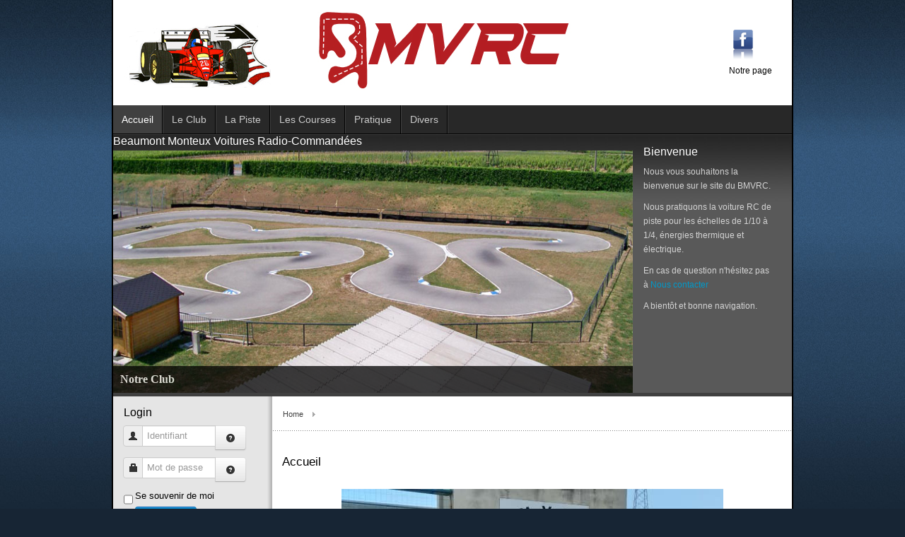

--- FILE ---
content_type: text/html; charset=utf-8
request_url: http://www.bmvrc.com/Home/
body_size: 6311
content:
<!DOCTYPE html>
<!-- jsn_epic_free 6.2.3 -->
<html lang="" dir="ltr">
<head>
	<base href="http://www.bmvrc.com/Home/" />
	<meta http-equiv="content-type" content="text/html; charset=utf-8" />
	<meta name="keywords" content="B.M.V.R.C., F.F.V.R.C., club modelisme, modelisme auto, Beaumont Monteux" />
	<meta name="author" content="Peugeot" />
	<meta name="description" content="Beaumont Monteux Voitures Radio Commandees" />
	<meta name="generator" content="Joomla! - Open Source Content Management" />
	<title>BMVRC - Accueil</title>
	<link href="/Home/templates/jsn_epic_free/favicon.ico" rel="shortcut icon" type="image/vnd.microsoft.icon" />
	<link href="/Home/components/com_imageshow/assets/css/style.css" rel="stylesheet" type="text/css" />
	<link href="/Home/media/jui/css/bootstrap.min.css?9bcfa5f9be3025059a360b253f6742b9" rel="stylesheet" type="text/css" />
	<link href="/Home/media/jui/css/bootstrap-responsive.min.css?9bcfa5f9be3025059a360b253f6742b9" rel="stylesheet" type="text/css" />
	<link href="/Home/media/jui/css/bootstrap-extended.css?9bcfa5f9be3025059a360b253f6742b9" rel="stylesheet" type="text/css" />
	<link href="/Home/plugins/system/jsntplframework/assets/3rd-party/bootstrap/css/bootstrap-frontend.min.css" rel="stylesheet" type="text/css" />
	<link href="/Home/templates/system/css/system.css" rel="stylesheet" type="text/css" />
	<link href="/Home/templates/system/css/general.css" rel="stylesheet" type="text/css" />
	<link href="/Home/templates/jsn_epic_free/css/template.css" rel="stylesheet" type="text/css" />
	<link href="/Home/templates/jsn_epic_free/css/colors/blue.css" rel="stylesheet" type="text/css" />
	<link href="/Home/templates/jsn_epic_free/css/styles/business.css" rel="stylesheet" type="text/css" />
	<link href="/Home/media/system/css/modal.css?9bcfa5f9be3025059a360b253f6742b9" rel="stylesheet" type="text/css" />
	<link href="/Home/plugins/system/pagebuilder/assets/3rd-party/bootstrap3/css/bootstrap.min.css" rel="stylesheet" type="text/css" />
	<link href="/Home/plugins/system/pagebuilder/assets/css/pagebuilder.css" rel="stylesheet" type="text/css" />
	<link href="/Home/plugins/system/pagebuilder/assets/css/jsn-gui-frontend.css" rel="stylesheet" type="text/css" />
	<link href="/Home/plugins/system/pagebuilder/assets/css/front_end.css" rel="stylesheet" type="text/css" />
	<link href="/Home/plugins/system/pagebuilder/assets/css/front_end_responsive.css" rel="stylesheet" type="text/css" />
	<link href="/Home/plugins/jsnimageshow/themeslider/assets/css/style.css" rel="stylesheet" type="text/css" />
	<link href="/Home/plugins/jsnimageshow/themeslider/assets/css/skitter/skitter.styles.css" rel="stylesheet" type="text/css" />
	<style type="text/css">
	#jsn-page,
	#jsn-pos-topbar {
		width: 960px;
		min-width: 960px;
	}.jsn-themeslider-skitter-Q0ZSc .label_skitter {filter:alpha(opacity=75);opacity: 0.75;}.jsn-themeslider-skitter-Q0ZSc .label_skitter p.jsn-themeslider-caption-title {font-family: Verdana;
font-size: 1.3em;
font-weight: bold;
color: #fff;}.jsn-themeslider-skitter-Q0ZSc .label_skitter p.jsn-themeslider-caption-description {font-family: Arial;
font-size: 11px;
font-weight: bold;
color: #fff;}.jsn-themeslider-skitter-Q0ZSc .label_skitter a.jsn-themeslider-caption-link {font-family: Verdana;
font-size: 11px;
font-weight: bold;
text-align: right;
color: #E06614;}.jsn-themeslider-skitter-Q0ZSc .label_skitter {bottom: 0;}.jsn-themeslider-skitter-Q0ZSc .info_slide {top: 15px;}.jsn-themeslider-skitter-Q0ZSc .info_slide_dots {top: 15px;}
	</style>
	<script type="application/json" class="joomla-script-options new">{"csrf.token":"a89f9baabb1e6f30c092417d19c67201","system.paths":{"root":"\/Home","base":"\/Home"},"system.keepalive":{"interval":840000,"uri":"\/Home\/index.php\/component\/ajax\/?format=json"}}</script>
	<script src="/Home/media/jui/js/jquery.min.js?9bcfa5f9be3025059a360b253f6742b9" type="text/javascript"></script>
	<script src="/Home/media/jui/js/jquery-noconflict.js?9bcfa5f9be3025059a360b253f6742b9" type="text/javascript"></script>
	<script src="/Home/media/jui/js/jquery-migrate.min.js?9bcfa5f9be3025059a360b253f6742b9" type="text/javascript"></script>
	<script src="/Home/media/jui/js/bootstrap.min.js?9bcfa5f9be3025059a360b253f6742b9" type="text/javascript"></script>
	<script src="/Home/media/system/js/caption.js?9bcfa5f9be3025059a360b253f6742b9" type="text/javascript"></script>
	<script src="/Home/media/system/js/mootools-core.js?9bcfa5f9be3025059a360b253f6742b9" type="text/javascript"></script>
	<script src="/Home/media/system/js/core.js?9bcfa5f9be3025059a360b253f6742b9" type="text/javascript"></script>
	<script src="/Home/media/system/js/mootools-more.js?9bcfa5f9be3025059a360b253f6742b9" type="text/javascript"></script>
	<script src="/Home/plugins/system/jsntplframework/assets/joomlashine/js/noconflict.js" type="text/javascript"></script>
	<script src="/Home/plugins/system/jsntplframework/assets/joomlashine/js/utils.js" type="text/javascript"></script>
	<script src="/Home/templates/jsn_epic_free/js/jsn_template.js" type="text/javascript"></script>
	<script src="/Home/media/system/js/modal.js?9bcfa5f9be3025059a360b253f6742b9" type="text/javascript"></script>
	<script src="/Home/templates/jsn_epic_free/js/custom.js" type="text/javascript"></script>
	<script src="/Home/plugins/system/pagebuilder/assets/js/joomlashine.noconflict.js" type="text/javascript"></script>
	<script src="/Home/plugins/system/pagebuilder/assets/3rd-party/bootstrap3/js/bootstrap.min.js" type="text/javascript"></script>
	<!--[if lt IE 9]><script src="/Home/media/system/js/polyfill.event.js?9bcfa5f9be3025059a360b253f6742b9" type="text/javascript"></script><![endif]-->
	<script src="/Home/media/system/js/keepalive.js?9bcfa5f9be3025059a360b253f6742b9" type="text/javascript"></script>
	<script src="/Home/components/com_imageshow/assets/js/jquery.min.js" type="text/javascript"></script>
	<script src="/Home/plugins/jsnimageshow/themeslider/assets/js/jsn_is_conflict.js" type="text/javascript"></script>
	<script src="/Home/plugins/jsnimageshow/themeslider/assets/js/skitter/jquery.easing.1.3.js" type="text/javascript"></script>
	<script src="/Home/plugins/jsnimageshow/themeslider/assets/js/skitter/jquery.animate-colors-min.js" type="text/javascript"></script>
	<script src="/Home/plugins/jsnimageshow/themeslider/assets/js/skitter/jquery.skitter.js" type="text/javascript"></script>
	<script type="text/javascript">
jQuery(function($){ $(".dropdown-toggle").dropdown(); });jQuery(window).on('load',  function() {
				new JCaption('img.caption');
			});
				JSNTemplate.initTemplate({
					templatePrefix			: "jsn_epic_free_",
					templatePath			: "/Home/templates/jsn_epic_free",
					enableRTL				: 0,
					enableGotopLink			: 1,
					enableMobile			: 0,
					enableMobileMenuSticky	: 1,
					enableDesktopMenuSticky	: 0,
					responsiveLayout		: [],
					mobileMenuEffect		: ""
				});
			
					window.addEvent("domready", JSNUtils.setDesktopOnMobile);
				
		jQuery(function($) {
			SqueezeBox.initialize({});
			SqueezeBox.assign($('a.modal').get(), {
				parse: 'rel'
			});
		});

		window.jModalClose = function () {
			SqueezeBox.close();
		};
		
		// Add extra modal close functionality for tinyMCE-based editors
		document.onreadystatechange = function () {
			if (document.readyState == 'interactive' && typeof tinyMCE != 'undefined' && tinyMCE)
			{
				if (typeof window.jModalClose_no_tinyMCE === 'undefined')
				{	
					window.jModalClose_no_tinyMCE = typeof(jModalClose) == 'function'  ?  jModalClose  :  false;
					
					jModalClose = function () {
						if (window.jModalClose_no_tinyMCE) window.jModalClose_no_tinyMCE.apply(this, arguments);
						tinyMCE.activeEditor.windowManager.close();
					};
				}
		
				if (typeof window.SqueezeBoxClose_no_tinyMCE === 'undefined')
				{
					if (typeof(SqueezeBox) == 'undefined')  SqueezeBox = {};
					window.SqueezeBoxClose_no_tinyMCE = typeof(SqueezeBox.close) == 'function'  ?  SqueezeBox.close  :  false;
		
					SqueezeBox.close = function () {
						if (window.SqueezeBoxClose_no_tinyMCE)  window.SqueezeBoxClose_no_tinyMCE.apply(this, arguments);
						tinyMCE.activeEditor.windowManager.close();
					};
				}
			}
		};
		jQuery(function($){ initTooltips(); $("body").on("subform-row-add", initTooltips); function initTooltips (event, container) { container = container || document;$(container).find(".hasTooltip").tooltip({"html": true,"container": "body"});} });
	</script>

</head>
<body id="jsn-master" class="jsn-textstyle-business jsn-color-blue jsn-direction-ltr jsn-desktop jsn-joomla-30  jsn-com-content jsn-view-article jsn-itemid-101 jsn-homepage">
		<div id="jsn-page" class="container">
		<div id="jsn-page-inner">
					<div id="jsn-pos-stick-leftbottom">
				<div class=" jsn-modulecontainer"><div class="jsn-modulecontainer_inner"><div class="jsn-modulecontent">
<div  >
	<div style="display:none;">
<img src="/Home/media/joomlashine/jsn-epic/backgrounds/street.jpg" alt="" />
<img src="/Home/media/joomlashine/jsn-epic/backgrounds/tablet.jpg" alt="" />
<img src="/Home/media/joomlashine/jsn-epic/backgrounds/forest.jpg" alt="" />
<img src="/Home/media/joomlashine/jsn-epic/backgrounds/mac.jpg" alt="" />
<img src="/Home/media/joomlashine/jsn-epic/backgrounds/skycrapper.jpg" alt="" />
<img src="/Home/media/joomlashine/jsn-epic/backgrounds/cloudsea.jpg" alt="" />
<img src="/Home/media/joomlashine/jsn-epic/backgrounds/workingdesk.jpg" alt="" />
<img src="/Home/media/joomlashine/jsn-epic/backgrounds/our-work-bg.jpg" alt="" />
<img src="/Home/media/joomlashine/jsn-epic/backgrounds/bridge.jpg" alt="" />
<img src="/Home/media/joomlashine/jsn-epic/custom-html/responsive-intro/iphone.png" alt="" />
</div></div><div class="clearbreak"></div></div></div></div>
			</div>
					<div id="jsn-header">
				<div id="jsn-logo" class="pull-left">
				<a href="/Home/index.php" title=""><img src="/Home/images/Logo_accueil-2023.jpg" alt="" id="jsn-logo-desktop" /></a>				</div>
				<div id="jsn-headerright" class="pull-right">
									<div id="jsn-pos-top" class="pull-left">
						<div class=" jsn-modulecontainer"><div class="jsn-modulecontainer_inner"><div class="jsn-modulecontent">
<ul class="menu-topmenu">
<li  class="first last">		<a class="" href="https://www.facebook.com/Beaumont-Monteux-Voitures-Radio-Command%C3%A9es-173414356035221/" target="_blank" >
			<span>
			<img src="/Home/images/headers/FB_Logo3.png" alt="Notre page" /><span class="image-title">Notre page</span> 			</span>
		</a>
</li></ul><div class="clearbreak"></div></div></div></div>
						<div class="clearbreak"></div>
					</div>
								</div>
				<div class="clearbreak"></div>
			</div>
			<div id="jsn-body">
							<div id="jsn-menu">
									<div id="jsn-pos-mainmenu">
						<div class=" jsn-modulecontainer"><div class="jsn-modulecontainer_inner"><div class="jsn-modulecontent">
<ul class="menu-mainmenu">
<li  class="current active first"><a class="current" href="/Home/index.php" title="Start here..." >
	<span>
		<span class="jsn-menutitle">Accueil</span><span class="jsn-menudescription">Start here...</span>	</span>
</a></li><li  class="parent"><a  href="/Home/index.php/club" title="Over 40 positions..." >
	<span>
		<span class="jsn-menutitle">Le Club</span><span class="jsn-menudescription">Over 40 positions...</span>	</span>
</a><ul><li  class="first"><a  href="/Home/index.php/club/historique-du-club" >
	<span>
		Historique du club	</span>
</a></li><li  class="parent"><a  href="/Home/index.php/club/la-vie-du-club" >
	<span>
		La vie du club	</span>
</a><ul><li  class="first last"><a  href="/Home/index.php/club/la-vie-du-club/cr-assemblee-generale" >
	<span>
		CR d'assemblée générale 2024	</span>
</a></li></ul></li><li ><a  href="/Home/index.php/club/nous-rejoindre" >
	<span>
		Nous rejoindre	</span>
</a></li><li  class="last"><a  href="/Home/index.php/club/nous-contacter" >
	<span>
		Nous contacter	</span>
</a></li></ul></li><li  class="parent"><a  href="/Home/index.php/infrastructure" title="For efficient navigationu2026" >
	<span>
		<span class="jsn-menutitle">La Piste</span><span class="jsn-menudescription">For efficient navigationu2026</span>	</span>
</a><ul><li  class="first"><a  href="/Home/index.php/infrastructure/2011-11-25-07-20-55" >
	<span>
		Présentation de la piste	</span>
</a></li><li ><a  href="/Home/index.php/infrastructure/2011-03-31-04-10-55" >
	<span>
		Information sur le circuit	</span>
</a></li><li  class="last"><a  href="/Home/index.php/infrastructure/photos-de-la-piste" >
	<span>
		Photos de la piste	</span>
</a></li></ul></li><li  class="parent"><a  href="/Home/index.php/module-styles" title="Make it clear and beautifulu2026" >
	<span>
		<span class="jsn-menutitle">Les Courses</span><span class="jsn-menudescription">Make it clear and beautifulu2026</span>	</span>
</a><ul><li  class="first"><a  href="/Home/index.php/module-styles/calendrier-des-courses-2025" >
	<span>
		Calendrier des courses 2025	</span>
</a></li><li  class="parent"><a  href="/Home/index.php/module-styles/reportages-courses" >
	<span>
		Reportages courses	</span>
</a><ul><li  class="parent first"><a  href="/Home/index.php/module-styles/reportages-courses/courses" >
	<span>
		Courses 2023	</span>
</a><ul><li  class="first last"><a  href="/Home/index.php/module-styles/reportages-courses/courses/1ere-manche-de-cf-1-10-piste-elec" >
	<span>
		1ère manche de CF 1/10 piste élec	</span>
</a></li></ul></li><li  class="last"><a  href="/Home/index.php/module-styles/reportages-courses/les-courses-2024" >
	<span>
		Courses 2024	</span>
</a></li></ul></li></ul></li><li  class="parent"><a  href="/Home/index.php/download-now" title="Yes, it is free…" >
	<span>
		<span class="jsn-menutitle">Pratique</span><span class="jsn-menudescription">Yes, it is free…</span>	</span>
</a><ul><li  class="first"><a  href="/Home/index.php/download-now/hebergements" >
	<span>
		Hébergements	</span>
</a></li><li ><a  href="/Home/index.php/download-now/acceder-a-la-piste" >
	<span>
		Accéder à la piste	</span>
</a></li><li  class="last"><a  href="/Home/index.php/download-now/horaires-de-pratique-thermique-au-circuit" >
	<span>
		Horaires de pratique thermique au circuit 	</span>
</a></li></ul></li><li  class="parent"><a  href="/Home/index.php/divers" >
	<span>
		Divers	</span>
</a><ul><li  class="first"><a  href="/Home/index.php/divers/affiches" >
	<span>
		Affiches	</span>
</a></li><li ><a href="javascript: void(0)">
	<span>
		Joomla c'est quoi?	</span>
  </a>
</li><li  class="last"><a href="javascript: void(0)">
	<span>
		C'est quoi ça?	</span>
  </a>
</li></ul></li></ul><div class="clearbreak"></div></div></div></div>
					</div>
					            <div class="clearbreak"></div>
				</div>
							<div id="jsn-content-top" class="jsn-haspromoright ">
					<div id="jsn-promo" class="row-fluid">
					                    <div id="jsn-pos-promo" class="span9 order1 ">
	                        <div class=" jsn-modulecontainer"><div class="jsn-modulecontainer_inner"><div><div><h3 class="jsn-moduletitle"><span class="jsn-moduleicon">Beaumont Monteux Voitures Radio-Commandées</span></h3><div class="jsn-modulecontent"><!-- JSN IMAGESHOW FREE 5.0.9 - Theme Slider 1.2.2 --><div class="jsn-container"><div class="jsn-gallery"><div id="jsn-themeslider-skitter-Q0ZSc"><div style="width: 100%; height: 420px;" class="box_skitter jsn-themeslider-gallery jsn-themeslider-skitter-Q0ZSc">
<ul><li>
			   			<a href="javascript:void(0);" >
			   				<img src="http://www.bmvrc.com/Home/images/banners/image1.jpg" alt="image1.jpg"/>
			   			</a>
			   			<div class="label_text"><p class="jsn-themeslider-caption-title">Notre Club</p></div>
					 </li><li>
			   			<a href="javascript:void(0);" >
			   				<img src="http://www.bmvrc.com/Home/images/banners/image2.jpg" alt="image2.jpg"/>
			   			</a>
			   			<div class="label_text"><p class="jsn-themeslider-caption-title">Notre Club</p></div>
					 </li><li>
			   			<a href="javascript:void(0);" >
			   				<img src="http://www.bmvrc.com/Home/images/banners/image3.jpg" alt="image3.jpg"/>
			   			</a>
			   			<div class="label_text"><p class="jsn-themeslider-caption-title">Notre Club</p></div>
					 </li></ul><input type="hidden" class="cache_skitter_index" value="" /></div>
</div><script type="text/javascript">
						jsnThemeSliderjQuery(function() {
						jsnThemeSliderjQuery(document).ready(function(){
							
							var oldHTML = jsnThemeSliderjQuery('#jsn-themeslider-skitter-Q0ZSc').html();
							var options = {"animation":"random","navigation":true,"navShowOnMouseOver":true,"dots":false,"numbers":false,"caption_title_css":"font-family: Verdana;\r\nfont-size: 1.3em;\r\nfont-weight: bold;\r\ncolor: #fff;","caption_description_css":"font-family: Arial;\r\nfont-size: 11px;\r\nfont-weight: bold;\r\ncolor: #fff;","caption_link_css":"font-family: Verdana;\r\nfont-size: 11px;\r\nfont-weight: bold;\r\ntext-align: right;\r\ncolor: #E06614;","caption_position":"bottom","caption_caption_opacity":"filter:alpha(opacity=75);opacity: 0.75;","interval":6000,"controls":false,"stop_over":true,"auto_play":true,"caption_title_show":true,"caption_description_show":true,"caption_link_show":false,"label":true,"animateNumberActive":{"backgroundColor":"#CC3333","color":"#fff"},"click_action":"no_action","open_link_in":"current_browser","img_transparent_background":false,"skitter_class_id":"jsn-themeslider-skitter-Q0ZSc"};
							options.base_height = 420;
							jsnThemeSliderjQuery('.jsn-themeslider-skitter-Q0ZSc').skitter(options);
							jsnThemeSliderjQuery('.jsn-themeslider-skitter-Q0ZSc .image_main').css("max-width", "");
							var jsn_Q0ZSc = jsnThemeSliderjQuery(window).width();
							var cacheResize;
							jsnThemeSliderjQuery(window).resize(function (e) {
								if (jsn_Q0ZSc != jsnThemeSliderjQuery(window).width())
								{
									clearTimeout(cacheResize);
									cacheResize = "";
									var oldCacheIndex = jsnThemeSliderjQuery('#jsn-themeslider-skitter-Q0ZSc .cache_skitter_index').attr('value');
									jsnThemeSliderjQuery('#jsn-themeslider-skitter-Q0ZSc').html(oldHTML);
									
									jsnThemeSliderjQuery('#jsn-themeslider-skitter-Q0ZSc .cache_skitter_index').attr('value', oldCacheIndex);
									var options = {"animation":"random","navigation":true,"navShowOnMouseOver":true,"dots":false,"numbers":false,"caption_title_css":"font-family: Verdana;\r\nfont-size: 1.3em;\r\nfont-weight: bold;\r\ncolor: #fff;","caption_description_css":"font-family: Arial;\r\nfont-size: 11px;\r\nfont-weight: bold;\r\ncolor: #fff;","caption_link_css":"font-family: Verdana;\r\nfont-size: 11px;\r\nfont-weight: bold;\r\ntext-align: right;\r\ncolor: #E06614;","caption_position":"bottom","caption_caption_opacity":"filter:alpha(opacity=75);opacity: 0.75;","interval":6000,"controls":false,"stop_over":true,"auto_play":true,"caption_title_show":true,"caption_description_show":true,"caption_link_show":false,"label":true,"animateNumberActive":{"backgroundColor":"#CC3333","color":"#fff"},"click_action":"no_action","open_link_in":"current_browser","img_transparent_background":false,"skitter_class_id":"jsn-themeslider-skitter-Q0ZSc"};
									options.base_height = 420;
									cacheResize = setTimeout(function () {
										jsnThemeSliderjQuery('.jsn-themeslider-skitter-Q0ZSc').skitter(options);
										jsnThemeSliderjQuery('.jsn-themeslider-skitter-Q0ZSc .image_main').css("max-width", "");
									}, 500);
									jsn_Q0ZSc = jsnThemeSliderjQuery(window).width();
								}
							});
						})});
				</script><div class="jsn-themeslider-seocontent">
<div><p>Notre Club</p><p></p><ul><li><p>image2.jpg</p><p><a href="http://www.bmvrc.com/Home/images/banners/image2.jpg">http://www.bmvrc.com/Home/images/banners/image2.jpg</a></p></li><li><p>image1.jpg</p><p><a href="http://www.bmvrc.com/Home/images/banners/image1.jpg">http://www.bmvrc.com/Home/images/banners/image1.jpg</a></p></li><li><p>image3.jpg</p><p><a href="http://www.bmvrc.com/Home/images/banners/image3.jpg">http://www.bmvrc.com/Home/images/banners/image3.jpg</a></p></li></ul></div></div>
</div></div><div class="clearbreak"></div></div></div></div></div></div>
	                    </div>
					                    <div id="jsn-pos-promo-right" class="span3 order2 ">
							<div class=" jsn-modulecontainer"><div class="jsn-modulecontainer_inner"><div><div><h3 class="jsn-moduletitle"><span class="jsn-moduleicon">Bienvenue</span></h3><div class="jsn-modulecontent">
<div  >
	<p>Nous vous souhaitons la bienvenue sur le site du BMVRC.</p>
<p>Nous pratiquons la voiture RC de piste pour les échelles de 1/10 à 1/4, énergies thermique et électrique.</p>
<p>En cas de question n'hésitez pas à <a href="/Home/index.php/club/nous-contacter">Nous contacter</a></p>
<p>A bientôt et bonne navigation.</p></div><div class="clearbreak"></div></div></div></div></div></div>
	                    </div>
										<div class="clearbreak"></div>
					</div>
								</div>
							<div id="jsn-content" class="jsn-hasleft ">
					<div id="jsn-content_inner"><div id="jsn-content_inner1"><div id="jsn-content_inner2"><div id="jsn-content_inner3"><div id="jsn-content_inner4"><div id="jsn-content_inner5"><div id="jsn-content_inner6"><div id="jsn-content_inner7" class="row-fluid">
								<div id="jsn-maincontent" class="span9 order2 offset3 row-fluid">
						<div id="jsn-maincontent_inner"><div id="jsn-maincontent_inner1"><div id="jsn-maincontent_inner2"><div id="jsn-maincontent_inner3"><div id="jsn-maincontent_inner4">
										<div id="jsn-centercol" class="span12 order1 "><div id="jsn-centercol_inner">
											<div id="jsn-breadcrumbs">
										<div id="jsn-pos-breadcrumbs" class="">
<ul class="breadcrumb ">
<li><span>Home</span></li></ul>	
</div>
									</div>
											<div id="jsn-mainbody-content" class=" jsn-hasmainbodybottom jsn-hasmainbody">
													<div id="jsn-mainbody">
											<div id="system-message-container">
	</div>

											<div class="item-page" itemscope itemtype="http://schema.org/Article">	
	<meta itemscope itemprop="mainEntityOfPage" itemType="https://schema.org/WebPage" itemid="https://google.com/article" content=""/>
	<meta itemprop="inLanguage" content="fr-FR" />
				<div class="page-header">
		<h2 itemprop="headline">
												Accueil									</h2>
							</div>
			
		
								<div itemprop="articleBody">
		<p><img style="display: block; margin-left: auto; margin-right: auto;" src="/Home/images/308669819_478049911014589_6940081492160165088_n.jpg" alt="" /></p>
<p><img style="display: block; margin-left: auto; margin-right: auto;" src="/Home/images/322236205_1339465970199866_4052767412259164254_n.jpg" alt="" width="800" /></p> 	</div>

	
					</div>


										</div>
													<div id="jsn-pos-mainbody-bottom" class="jsn-modulescontainer jsn-horizontallayout jsn-modulescontainer1 row-fluid">
											<div class="lightbox-2 jsn-modulecontainer span12"><div class="jsn-modulecontainer_inner"><div><div><div class="jsn-modulecontent">
<div  >
	<h1>L'assemblée générale 2026 aura eu lieu le 06 décembre 2025</h1>
<h2>Les inscriptions seront ouvertes, dès la fin de l'assemblée. Plus d'info sur '<a title="Nous rejoindre" href="/Home/index.php/club/nous-contacter">Nous rejoindre</a>'</h2></div><div class="clearbreak"></div></div></div></div></div></div>
										</div>
												</div>
				        				</div></div> <!-- end centercol -->
	        					</div></div></div></div></div></div> <!-- end jsn-maincontent -->
									<div id="jsn-leftsidecontent" class="span3 order1 offset-12">
							<div id="jsn-leftsidecontent_inner">
								<div id="jsn-pos-left">
									<div class=" jsn-modulecontainer"><div class="jsn-modulecontainer_inner"><div><div><h3 class="jsn-moduletitle"><span class="jsn-moduleicon">Login</span></h3><div class="jsn-modulecontent"><form action="/Home/index.php" method="post" id="login-form" class="form-inline">
		<div class="userdata">
		<div id="form-login-username" class="control-group">
			<div class="controls">
				<div class="input-prepend input-append">
					<span class="add-on"><i class="icon-user tip" title="Identifiant"></i><label for="modlgn-username" class="element-invisible">Identifiant</label></span><input id="modlgn-username" type="text" name="username" class="input-small" tabindex="1" size="18" placeholder="Identifiant" /><a href="/Home/index.php/component/users/?view=remind&amp;Itemid=101" class="btn hasTooltip" title="Identifiant oublié ?"><i class="icon-question-sign"></i></a>
				</div>
			</div>
		</div>
		<div id="form-login-password" class="control-group">
			<div class="controls">
				<div class="input-prepend input-append">
					<span class="add-on"><i class="icon-lock tip" title="Mot de passe"></i><label for="modlgn-passwd" class="element-invisible">Mot de passe</label></span><input id="modlgn-passwd" type="password" name="password" class="input-small" tabindex="2" size="18" placeholder="Mot de passe" /><a href="/Home/index.php/component/users/?view=reset&amp;Itemid=101" class="btn hasTooltip" title="Mot de passe oublié ?"><i class="icon-question-sign"></i></a>
				</div>
			</div>
		</div>
					
				
				<div id="form-login-remember" class="control-group checkbox">
			<label for="modlgn-remember" class="control-label">Se souvenir de moi</label> <input id="modlgn-remember" type="checkbox" name="remember" class="inputbox" value="yes"/>
		</div>
				<div id="form-login-submit" class="control-group">
			<div class="controls">
				<button type="submit" tabindex="3" name="Submit" class="btn btn-primary btn">Connexion</button>
			</div>
		</div>
				<input type="hidden" name="option" value="com_users" />
		<input type="hidden" name="task" value="user.login" />
		<input type="hidden" name="return" value="aHR0cDovL3d3dy5ibXZyYy5jb20vSG9tZS8=" />
		<input type="hidden" name="a89f9baabb1e6f30c092417d19c67201" value="1" />	</div>
	</form>
<div class="clearbreak"></div></div></div></div></div></div><div class=" jsn-modulecontainer"><div class="jsn-modulecontainer_inner"><div><div><h3 class="jsn-moduletitle"><span class="jsn-moduleicon">Qui est en ligne</span></h3><div class="jsn-modulecontent">
			<p>Nous avons 105&#160;invités et aucun membre en ligne</p>

<div class="clearbreak"></div></div></div></div></div></div>
								</div>
							</div>
						</div>
				                </div></div></div></div></div></div></div></div>
	            </div>
						</div>
							<div id="jsn-footer">
					<div id="jsn-footermodules" class="jsn-modulescontainer jsn-modulescontainer1 row-fluid">
										<div id="jsn-pos-footer" class="span12">
							<div class=" jsn-modulecontainer"><div class="jsn-modulecontainer_inner"><div class="jsn-modulecontent">
<div  >
	<p>Copyright © 2023 bmvrc.com. Tous droits sont réservés. Toutes utilisations de photos ou contenus ne peut se faire sans notre accord.</p></div><div class="clearbreak"></div></div></div></div>
						</div>
										<div class="clearbreak"></div>
					</div>
				</div>
					</div>
	</div>
	<div id="jsn-brand">
		JSN Epic template designed by <a href="http://www.joomlashine.com" target="_blank" title="Free Hi-Quality Joomla Templates on JoomlaShine">JoomlaShine.com</a>
	</div>

</body>
</html>

--- FILE ---
content_type: text/css
request_url: http://www.bmvrc.com/Home/plugins/system/pagebuilder/assets/3rd-party/font-icomoon/css/icomoon.css
body_size: 1590
content:
@font-face {
    font-family: 'IcoMoon';
    src: url('../fonts/IcoMoon.eot');
    src: url('../fonts/IcoMoon.eot?#iefix') format('embedded-opentype'),
    url('../fonts/IcoMoon.svg#IcoMoon') format('svg'),
    url('../fonts/IcoMoon.woff') format('woff'),
    url('../fonts/IcoMoon.ttf') format('truetype');
    font-weight: normal;
    font-style: normal;
}

.jsn-pagebuilder [data-icon]:before {
    font-family: 'IcoMoon';
    content: attr(data-icon);
    speak: none;
}

.jsn-pagebuilder [class^="icon-"],
.jsn-pagebuilder [class*=" icon-"] {
    display: inline-block;
    width: 14px;
    height: 14px;
    margin-right: .3em;
    line-height: 14px;
}

.jsn-pagebuilder [class^="icon-"]:before,
.jsn-pagebuilder [class*=" icon-"]:before {
    font-family: 'IcoMoon';
    font-style: normal;
    speak: none;
}

.jsn-pagebuilder [class^="icon-"].disabled,
.jsn-pagebuilder [class*=" icon-"].disabled {
    font-weight: normal;
}

.jsn-pagebuilder .icon-home:before {
    content: "\21";
}

.jsn-pagebuilder .icon-user:before {
    content: "\22";
}

.jsn-pagebuilder .icon-checkedout:before,
.jsn-pagebuilder .icon-lock:before,
.jsn-pagebuilder .icon-locked:before {
    content: "\23";
}

.jsn-pagebuilder .icon-comment:before,
.jsn-pagebuilder .icon-comments:before {
    content: "\24";
}

.jsn-pagebuilder .icon-comments-2:before {
    content: "\25";
}

.jsn-pagebuilder .icon-share-alt:before,
.jsn-pagebuilder .icon-out:before {
    content: "\26";
}

.jsn-pagebuilder .icon-share:before,
.jsn-pagebuilder .icon-redo:before {
    content: "\27";
}

.jsn-pagebuilder .icon-undo:before {
    content: "\28";
}

.jsn-pagebuilder .icon-file-add:before {
    content: "\29";
}

.jsn-pagebuilder .icon-new:before,
.jsn-pagebuilder .icon-plus:before {
    content: "\2a";
}

.jsn-pagebuilder .icon-apply:before,
.jsn-pagebuilder .icon-edit:before,
.jsn-pagebuilder .icon-pencil:before {
    content: "\2b";
}

.jsn-pagebuilder .icon-pencil-2:before {
    content: "\2c";
}

.jsn-pagebuilder .icon-folder-open:before,
.jsn-pagebuilder .icon-folder:before {
    content: "\2d";
}

.jsn-pagebuilder .icon-folder-close:before,
.jsn-pagebuilder .icon-folder-2:before {
    content: "\2e";
}

.jsn-pagebuilder .icon-picture:before {
    content: "\2f";
}

.jsn-pagebuilder .icon-pictures:before {
    content: "\30";
}

.jsn-pagebuilder .icon-list:before,
.jsn-pagebuilder .icon-list-view:before {
    content: "\31";
}

.jsn-pagebuilder .icon-power-cord:before {
    content: "\32";
}

.jsn-pagebuilder .icon-cube:before {
    content: "\33";
}

.jsn-pagebuilder .icon-puzzle:before {
    content: "\34";
}

.jsn-pagebuilder .icon-flag:before {
    content: "\35";
}

.jsn-pagebuilder .icon-tools:before {
    content: "\36";
}

.jsn-pagebuilder .icon-cogs:before {
    content: "\37";
}

.jsn-pagebuilder .icon-options:before,
.jsn-pagebuilder .icon-cog:before {
    content: "\38";
}

.jsn-pagebuilder .icon-equalizer:before {
    content: "\39";
}

.jsn-pagebuilder .icon-wrench:before {
    content: "\3a";
}

.jsn-pagebuilder .icon-brush:before {
    content: "\3b";
}

.jsn-pagebuilder .icon-eye-open:before,
.jsn-pagebuilder .icon-eye:before {
    content: "\3c";
}

.jsn-pagebuilder .icon-checkbox-unchecked:before {
    content: "\3d";
}

.jsn-pagebuilder .icon-checkin:before,
.jsn-pagebuilder .icon-checkbox:before {
    content: "\3e";
}

.jsn-pagebuilder .icon-checkbox-partial:before {
    content: "\3f";
}

.jsn-pagebuilder .icon-asterisk:before,
.jsn-pagebuilder .icon-star-empty:before {
    content: "\40";
}

.jsn-pagebuilder .icon-star-2:before {
    content: "\41";
}

.jsn-pagebuilder .icon-featured:before,
.jsn-pagebuilder .icon-star:before {
    content: "\42";
}

.jsn-pagebuilder .icon-calendar:before {
    content: "\43";
}

.jsn-pagebuilder .icon-calendar-2:before {
    content: "\44";
}

.jsn-pagebuilder .icon-question-sign:before,
.jsn-pagebuilder .icon-help:before {
    content: "\45";
}

.jsn-pagebuilder .icon-support:before {
    content: "\46";
}

.jsn-pagebuilder .icon-pending:before,
.jsn-pagebuilder .icon-warning:before {
    content: "\48";
}

.jsn-pagebuilder .icon-publish:before,
.jsn-pagebuilder .icon-save:before,
.jsn-pagebuilder .icon-ok:before,
.jsn-pagebuilder .icon-checkmark:before {
    content: "\47";
}

.jsn-pagebuilder .icon-unpublish:before,
.jsn-pagebuilder .icon-cancel:before {
    content: "\4a";
}

.jsn-pagebuilder .icon-eye-close:before,
.jsn-pagebuilder .icon-minus:before {
    content: "\4b";
}

.jsn-pagebuilder .icon-purge:before,
.jsn-pagebuilder .icon-trash:before {
    content: "\4c";
}

.jsn-pagebuilder .icon-envelope:before,
.jsn-pagebuilder .icon-mail:before {
    content: "\4d";
}

.jsn-pagebuilder .icon-mail-2:before {
    content: "\4e";
}

.jsn-pagebuilder .icon-unarchive:before,
.jsn-pagebuilder .icon-drawer:before {
    content: "\4f";
}

.jsn-pagebuilder .icon-archive:before,
.jsn-pagebuilder .icon-drawer-2:before {
    content: "\50";
}

.jsn-pagebuilder .icon-box-add:before {
    content: "\51";
}

.jsn-pagebuilder .icon-box-remove:before {
    content: "\52";
}

.jsn-pagebuilder .icon-search:before {
    content: "\53";
}

.jsn-pagebuilder .icon-filter:before {
    content: "\54";
}

.jsn-pagebuilder .icon-camera:before {
    content: "\55";
}

.jsn-pagebuilder .icon-play:before {
    content: "\56";
}

.jsn-pagebuilder .icon-music:before {
    content: "\57";
}

.jsn-pagebuilder .icon-grid-view:before {
    content: "\58";
}

.jsn-pagebuilder .icon-grid-view-2:before {
    content: "\59";
}

.jsn-pagebuilder .icon-menu:before {
    content: "\5a";
}

.jsn-pagebuilder .icon-thumbs-up:before {
    content: "\5b";
}

.jsn-pagebuilder .icon-thumbs-down:before {
    content: "\5c";
}

.jsn-pagebuilder .icon-delete:before,
.jsn-pagebuilder .icon-remove:before,
.jsn-pagebuilder .icon-cancel-2:before {
    content: "\49";
}

.jsn-pagebuilder .icon-save-new:before,
.jsn-pagebuilder .icon-plus-2:before {
    content: "\5d";
}

.jsn-pagebuilder .icon-ban-circle:before,
.jsn-pagebuilder .icon-minus-sign:before,
.jsn-pagebuilder .icon-minus-2:before {
    content: "\5e";
}

.jsn-pagebuilder .icon-key:before {
    content: "\5f";
}

.jsn-pagebuilder .icon-quote:before {
    content: "\60";
}

.jsn-pagebuilder .icon-quote-2:before {
    content: "\61";
}

.jsn-pagebuilder .icon-database:before {
    content: "\62";
}

.jsn-pagebuilder .icon-location:before {
    content: "\63";
}

.jsn-pagebuilder .icon-zoom-in:before {
    content: "\64";
}

.jsn-pagebuilder .icon-zoom-out:before {
    content: "\65";
}

.jsn-pagebuilder .icon-expand:before {
    content: "\66";
}

.jsn-pagebuilder .icon-contract:before {
    content: "\67";
}

.jsn-pagebuilder .icon-expand-2:before {
    content: "\68";
}

.jsn-pagebuilder .icon-contract-2:before {
    content: "\69";
}

.jsn-pagebuilder .icon-health:before {
    content: "\6a";
}

.jsn-pagebuilder .icon-wand:before {
    content: "\6b";
}

.jsn-pagebuilder .icon-unblock:before,
.jsn-pagebuilder .icon-refresh:before {
    content: "\6c";
}

.jsn-pagebuilder .icon-vcard:before {
    content: "\6d";
}

.jsn-pagebuilder .icon-clock:before {
    content: "\6e";
}

.jsn-pagebuilder .icon-compass:before {
    content: "\6f";
}

.jsn-pagebuilder .icon-address:before {
    content: "\70";
}

.jsn-pagebuilder .icon-feed:before {
    content: "\71";
}

.jsn-pagebuilder .icon-flag-2:before {
    content: "\72";
}

.jsn-pagebuilder .icon-pin:before {
    content: "\73";
}

.jsn-pagebuilder .icon-lamp:before {
    content: "\74";
}

.jsn-pagebuilder .icon-chart:before {
    content: "\75";
}

.jsn-pagebuilder .icon-bars:before {
    content: "\76";
}

.jsn-pagebuilder .icon-pie:before {
    content: "\77";
}

.jsn-pagebuilder .icon-dashboard:before {
    content: "\78";
}

.jsn-pagebuilder .icon-lightning:before {
    content: "\79";
}

.jsn-pagebuilder .icon-move:before {
    content: "\7a";
}

.jsn-pagebuilder .icon-next:before {
    content: "\7b";
}

.jsn-pagebuilder .icon-previous:before {
    content: "\7c";
}

.jsn-pagebuilder .icon-first:before {
    content: "\7d";
}

.jsn-pagebuilder .icon-last:before {
    content: "\e000";
}

.jsn-pagebuilder .icon-loop:before {
    content: "\e001";
}

.jsn-pagebuilder .icon-shuffle:before {
    content: "\e002";
}

.jsn-pagebuilder .icon-arrow-first:before {
    content: "\e003";
}

.jsn-pagebuilder .icon-arrow-last:before {
    content: "\e004";
}

.jsn-pagebuilder .icon-chevron-up:before,
.jsn-pagebuilder .icon-uparrow:before,
.jsn-pagebuilder .icon-arrow-up:before {
    content: "\e005";
}

.jsn-pagebuilder .icon-chevron-right:before,
.jsn-pagebuilder .icon-arrow-right:before {
    content: "\e006";
}

.jsn-pagebuilder .icon-chevron-down:before,
.jsn-pagebuilder .icon-downarrow:before,
.jsn-pagebuilder .icon-arrow-down:before {
    content: "\e007";
}

.jsn-pagebuilder .icon-chevron-left:before,
.jsn-pagebuilder .icon-arrow-left:before {
    content: "\e008";
}

.jsn-pagebuilder .icon-arrow-up-2:before {
    content: "\e009";
}

.jsn-pagebuilder .icon-arrow-right-2:before {
    content: "\e00a";
}

.jsn-pagebuilder .icon-download:before,
.jsn-pagebuilder .icon-arrow-down-2:before {
    content: "\e00b";
}

.jsn-pagebuilder .icon-arrow-left-2:before {
    content: "\e00c";
}

.jsn-pagebuilder .icon-play-2:before {
    content: "\e00d";
}

.jsn-pagebuilder .icon-menu-2:before {
    content: "\e00e";
}

.jsn-pagebuilder .icon-arrow-up-3:before {
    content: "\e00f";
}

.jsn-pagebuilder .icon-arrow-right-3:before {
    content: "\e010";
}

.jsn-pagebuilder .icon-arrow-down-3:before {
    content: "\e011";
}

.jsn-pagebuilder .icon-arrow-left-3:before {
    content: "\e012";
}

.jsn-pagebuilder .icon-print:before,
.jsn-pagebuilder .icon-printer:before {
    content: "\e013";
}

.jsn-pagebuilder .icon-color-palette:before {
    content: "\e014";
}

.jsn-pagebuilder .icon-camera-2:before {
    content: "\e015";
}

.jsn-pagebuilder .icon-file:before {
    content: "\e016";
}

.jsn-pagebuilder .icon-file-remove:before {
    content: "\e017";
}

.jsn-pagebuilder .icon-save-copy:before,
.jsn-pagebuilder .icon-copy:before {
    content: "\e018";
}

.jsn-pagebuilder .icon-cart:before {
    content: "\e019";
}

.jsn-pagebuilder .icon-basket:before {
    content: "\e01a";
}

.jsn-pagebuilder .icon-broadcast:before {
    content: "\e01b";
}

.jsn-pagebuilder .icon-screen:before {
    content: "\e01c";
}

.jsn-pagebuilder .icon-tablet:before {
    content: "\e01d";
}

.jsn-pagebuilder .icon-mobile:before {
    content: "\e01e";
}

.jsn-pagebuilder .icon-users:before {
    content: "\e01f";
}

.jsn-pagebuilder .icon-briefcase:before {
    content: "\e020";
}

.jsn-pagebuilder .icon-download:before {
    content: "\e021";
}

.jsn-pagebuilder .icon-upload:before {
    content: "\e022";
}

.jsn-pagebuilder .icon-bookmark:before {
    content: "\e023";
}

.jsn-pagebuilder .icon-out-2:before {
    content: "\e024";
}


--- FILE ---
content_type: text/javascript
request_url: http://www.bmvrc.com/Home/plugins/system/pagebuilder/assets/js/joomlashine.noconflict.js
body_size: 342
content:
/**
 * @version    $Id$
 * @package    JSN_PageBuilder
 * @author     JoomlaShine Team <support@joomlashine.com>
 * @copyright  Copyright (C) 2012 JoomlaShine.com. All Rights Reserved.
 * @license    GNU/GPL v2 or later http://www.gnu.org/licenses/gpl-2.0.html
 *
 * Websites: http://www.joomlashine.com
 * Technical Support:  Feedback - http://www.joomlashine.com/contact-us/get-support.html
 */

if (JoomlaShine === undefined) {
	var JoomlaShine = {};
	JoomlaShine.jQuery = window.jQuery.noConflict();
}else{
	if (JoomlaShine.jQuery === undefined) {
		JoomlaShine.jQuery = window.jQuery.noConflict();
	}
}